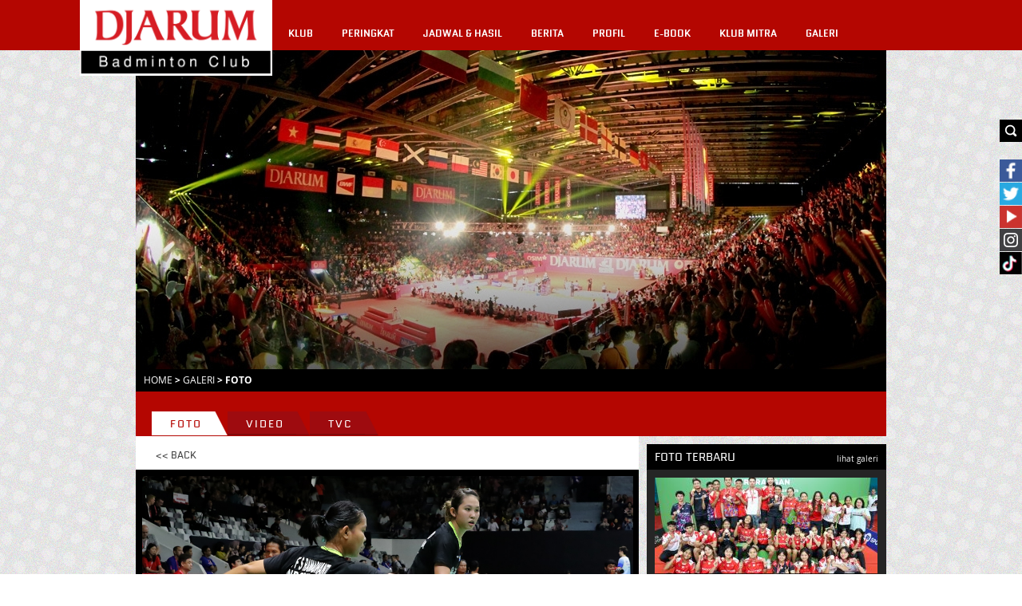

--- FILE ---
content_type: text/html; charset=UTF-8
request_url: https://pbdjarum.org/galeri/foto/0/899/indonesia_masters_2020/7760790323024bb58e/siti_fadia_silva_ramadhantiribka_sugiarto/304
body_size: 52980
content:
<!DOCTYPE html><html xmlns="https://www.w3.org/1999/xhtml">
    <head>	
		<meta charset="UTF-8">
        <meta name="viewport" content="width=device-width, initial-scale=1, shrink-to-fit=no">
		<meta http-equiv="Cache-control" content="public">
		<meta name="facebook-domain-verification" content="nr4bufhmpiggbcho5g8xl9ikolx0vv" />
		<meta name="google-site-verification" content="jzdy2gcyr6QY8TWfS1zX0flpFs6Grt2ls56813bXp9I" />
		<meta name="google-site-verification" content="ANwQv3fJGn53V0qRc8AycYz85lZ7Bssq6ymSFUvO3rg" />
		    <meta name="bf812a99e2a8f554b46150b21b9a3f6a" content="csrf_token">
		<meta content="651616364884459" property="fb:app_id">
			<meta content="100000005963189" property="fb:admins"><meta content="https://pbdjarum.org/galeri/foto/0/899/indonesia_masters_2020/7760790323024bb58e/siti_fadia_silva_ramadhantiribka_sugiarto/304" property="og:url">
			<meta content="article" property="og:type">
					<meta property="og:title" content="Foto - Siti Fadia Silva Ramadhanti-Ribka Sugiarto" /> 
					<meta property="og:description" content="Foto - Siti Fadia Silva Ramadhanti-Ribka Sugiarto"/>
					<meta property="og:image" content="https://pbdjarum.org/public/images/galeri/1579083959_capture.jpeg"/>
				<meta http-equiv="Content-type" content="text/html; charset=utf-8" />
<meta name="robots" content="index,follow" />
<meta name="title" content="PB DJARUM - GALERI FOTO" />
<meta name="copyright" content="" />
<meta name="description" content="Siti Fadia Silva Ramadhanti-Ribka Sugiarto" />
<meta name="keywords" content="Siti Fadia Silva Ramadhanti-Ribka Sugiarto" />
        <title>PB DJARUM - GALERI FOTO</title>
        <link rel="shortcut icon" href="https://pbdjarum.org/public/images/favicon.ico">
        <link rel="stylesheet" href="https://cdnjs.cloudflare.com/ajax/libs/font-awesome/4.7.0/css/font-awesome.min.css">
        <link rel="stylesheet" type="text/css" href="https://pbdjarum.org/public/css/slick.css" integrity="sha384-WVjzI53UDFOxNlik4zsNHQW3/QLQmXPDfNUqCWYUY6PlHI11v0DHY327TxSaBOKQ" crossorigin="anonymous" media="screen">
        <link rel="stylesheet" type="text/css" href="https://pbdjarum.org/public/css/style.css?19"  crossorigin="anonymous" media="screen">
        <link rel="stylesheet" type="text/css" href="https://pbdjarum.org/public/beasiswa/assets/javascripts/datepicker/datepicker3.css" integrity="sha384-r8yZnLhnRx69epfBAp3qfZEt5pfGNq0KCGknSoH4AR0Cw0I/uX8koQsmYNHuBffx" crossorigin="anonymous">
    
        <link rel="stylesheet" type="text/css" href="https://pbdjarum.org/public/css/registrasi.css?13" crossorigin="anonymous" media="screen">
		 <link rel="stylesheet" type="text/css" href="https://pbdjarum.org/public/css/customeRegister.css?13"  crossorigin="anonymous" media="screen">
        <script src="https://pbdjarum.org/public/js/jquery-3.5.1.min.js" integrity="sha384-7qME0LLZ+oJJ6qFVkRenGLe6A5GzcqT7Xw5lfL+aOhpxCf+DMf3hIvXfAhZ+usi0" crossorigin="anonymous"></script>
		<script  type="text/javascript" src="https://pbdjarum.org/public/js/slick.min.js" integrity="sha384-6ti8KE5wzIQpsSxWGm4Y0UMBOvn7KmDPSnTI5JwrXPT0Boa59RICzM0yEqyPhSBI" crossorigin="anonymous"></script>
          <!-- Google Tag Manager -->
<script type="text/javascript" crossorigin="anonymous">(function(w,d,s,l,i){w[l]=w[l]||[];w[l].push({'gtm.start':
new Date().getTime(),event:'gtm.js'});var f=d.getElementsByTagName(s)[0],
j=d.createElement(s),dl=l!='dataLayer'?'&l='+l:'';j.async=true;j.src=
'https://www.googletagmanager.com/gtm.js?id='+i+dl;f.parentNode.insertBefore(j,f);
})(window,document,'script','dataLayer','GTM-KKMMVV');</script>
<!-- End Google Tag Manager -->

<!-- google pixel -->

<script>
!function (w, d, t) {
  w.TiktokAnalyticsObject=t;var ttq=w[t]=w[t]||[];ttq.methods=["page","track","identify","instances","debug","on","off","once","ready","alias","group","enableCookie","disableCookie"],ttq.setAndDefer=function(t,e){t[e]=function(){t.push([e].concat(Array.prototype.slice.call(arguments,0)))}};for(var i=0;i<ttq.methods.length;i++)ttq.setAndDefer(ttq,ttq.methods[i]);ttq.instance=function(t){for(var e=ttq._i[t]||[],n=0;n<ttq.methods.length;n++)ttq.setAndDefer(e,ttq.methods[n]);return e},ttq.load=function(e,n){var i="https://analytics.tiktok.com/i18n/pixel/events.js";ttq._i=ttq._i||{},ttq._i[e]=[],ttq._i[e]._u=i,ttq._t=ttq._t||{},ttq._t[e]=+new Date,ttq._o=ttq._o||{},ttq._o[e]=n||{},ttq._partner=ttq._partner||'GoogleTagManagerServer';var o=document.createElement("script");o.type="text/javascript",o.async=!0,o.src=i+"?sdkid="+e+"&lib="+t;var a=document.getElementsByTagName("script")[0];a.parentNode.insertBefore(o,a)};

  ttq.load('CPJBDVJC77U0TG5MFJ8G');
  ttq.page();
}(window, document, 'ttq');
</script>

<!-- end google pixel -->
                                <script crossorigin="anonymous">
                    var base_url="https://pbdjarum.org/";
                    </script>
<script type="application/ld+json" crossorigin="anonymous">
{
  "@context" : "https://schema.org",
  "@type" : "Organization",
  "url": "https://www.pbdjarum.org/",
  "logo": "https://www.pbdjarum.org/public/images/Logonw2.png",
  "sameAs" : [
    "https://www.facebook.com/pbdjrum",
    "https://www.facebook.com/pbdjrum",
    "https://www.instagram.com/pbdjarumofficial"
  ]
}
</script>
<!-- <iframe src="https://ovolo.gotrackier.io/pixel?av=689eea82d1cf77547b6475cc&txn_id=order_id&sale_amount=Amount" scrolling="no" frameborder="0"></iframe> -->

                </head>
<body style="background:url(https://pbdjarum.org/public/asstesprofile/images/bg-pattern.jpg);">
<!-- Google Tag Manager (noscript) -->
<noscript><iframe src="https://www.googletagmanager.com/ns.html?id=GTM-KKMMVV"
height="0" width="0" style="display:none;visibility:hidden"></iframe></noscript>
<!-- End Google Tag Manager (noscript) -->
		            <script type='text/javascript' crossorigin="anonymous">
        var ebRand = Math.random()+'';
        ebRand = ebRand * 1000000;
        document.write('<scr'+'ipt src="https://bs.serving-sys.com/Serving/ActivityServer.bs?cn=as&amp;ActivityID=1162076&amp;rnd=' + ebRand + '"></scr' + 'ipt>');
        </script>
        <noscript>
        <img width="1" height="1" style="border:0" src="https://bs.serving-sys.com/Serving/ActivityServer.bs?cn=as&amp;ActivityID=1162076&amp;ns=1"/>
        </noscript>
            <div class="search">
            <div class="searchbtnX">
                <form action="https://pbdjarum.org/search/artikel" id="searchxartikel" method="post" accept-charset="utf-8">
<input type="hidden" name="csrf_token" value="bf812a99e2a8f554b46150b21b9a3f6a" />                                                                                                                            
                <div class="searchBTN"><input type="image" src="https://pbdjarum.org/public/images/searchbtn.gif"/></div>
                <div class="searchINPUT">
                    <input type="text" name="searchx"/>
					
                </div>
                </form>                <div class="clear_all"></div>
            </div>
        </div>
            <div class="fb">            
            <div class="fbbtnX">                
                <div class="fbBTN"><input type="image" src="https://pbdjarum.org/public/images/fb.jpg"/></div>
                <div class="fbINPUT">
                    <div>
                      <span>
                          <a href="https://www.facebook.com/pages/PB-Djarum/136625593073972" target="_blank">
                              <img src="https://pbdjarum.org/public/images/fb_hover.jpg" height="28px;"/>
                          </a>
                      </span>
                    </div>
                </div>                
                <div class="clear_all"></div>
            </div>
        </div>
        <div class="twitter">
            <div class="twitterbtnX">                
                <div class="twitterBTN"><input type="image" src="https://pbdjarum.org/public/images/twitter.jpg"/></div>
                <div class="twitterINPUT">
                    <a href="https://twitter.com/PBDjarum" target="_blank">
                        <img src="https://pbdjarum.org/public/images/twitter_hover.jpg" height="28px;"/>
                    </a>
                </div>                
                <div class="clear_all"></div>
            </div>
        </div>
        <div class="ytube">
            <div class="ytubebtnX">                
                <div class="ytubeBTN">
                    <input type="image" src="https://pbdjarum.org/public/images/youtube.jpg"/></div>
                <div class="ytubeINPUT">
                    <a href="https://www.youtube.com/user/pbdjarum?sub_confirmation=1" target="_blank">
                        <img src="https://pbdjarum.org/public/images/ytube_hover.jpg" height="28px;"/>
                    </a>
                </div>                
                <div class="clear_all"></div>
            </div>
        </div>
        <div class="ig">
            <div class="igbtnX">                
                <div class="igINPUT">
                    <a href="https://www.instagram.com/pbdjarumofficial/" target="_blank">
                        <img src="https://pbdjarum.org/public/images/instagram_1.jpg" height="28px;"/>
                    </a>
                </div>                
                <div class="clear_all"></div>
            </div>
        </div>
		<div class="tiktok">
            <div class="tiktokbtnX">                
                <div class="tiktokINPUT">
                    <a href="https://vt.tiktok.com/ZSJ15BWD6/" target="_blank">
                        <img src="https://pbdjarum.org/public/images/tiktok.jpg" height="28px;"/>
                    </a>
                </div>                
                <div class="clear_all"></div>
            </div>
        </div>
        <div class="wrapper">
            <div class="header">
                <div class="headerblock">
                    <div class="logo"><a href="https://pbdjarum.org/"><img src="https://pbdjarum.org/public/images/logopbdjarum24.png" style="border-block-end: 2px solid #fff;border-right: 0.5px solid #fff;width: 240px;" border="0"/></a></div>
                    <div class="userblock">
                       &nbsp;
                    </div>
                    <div class="menublock">
<ul>
	<li class="xmenu"><a class="txmenu" href="https://pbdjarum.org/klub">KLUB</a>
		<ul>
			<li><div class="downarr"></div></li>
			<li><a href="https://pbdjarum.org/klub/visi-dan-misi/" >VISI & MISI</a></li>
			<li><a href="https://pbdjarum.org/klub/sejarah/" >SEJARAH</a></li>
			<li><a href="https://pbdjarum.org/klub/fasilitas/" >FASILITAS</a></li>
			  <li><a href="https://pbdjarum.org/klub/beasiswa-bulutangkis/" >BEASISWA BULUTANGKIS</a></li>
			<!--<li><a href="https://pbdjarum.org/klub/training-camp/" >TRAINING CAMP</a></li-->
			<li><a href="https://pbdjarum.org/klub/tips-latihan/" >TIPS LATIHAN</a></li>
			<li><a href="https://pbdjarum.org/klub/peta-karir/" >PETA KARIR</a></li>
			<!-- <li><a href="https://pbdjarum.org/klub/official/" >OFFICIAL</a></li>-->
			
			<!--li><a href="https://pbdjarum.org/klub/klub-rekanan/" >KLUB REKANAN</a></li-->
		</ul>
	</li>
	<!-- <li class="xmenu"><a class="txmenu" href="https://pbdjarum.org/livingdata/">LIVING DATA</a></li> -->
	<li class="xmenu"><a class="txmenu" href="https://pbdjarum.org/peringkat/">PERINGKAT</a></li>
	<li class="xmenu"><a class="txmenu" href="https://pbdjarum.org/jadwal-dan-hasil/">JADWAL & HASIL</a></li>
	<li class="xmenu"><a class="txmenu" href="https://pbdjarum.org/berita/">BERITA </a>
		<ul>
			<li><div class="downarr"></div></li>                       
						<li><a href="https://pbdjarum.org/berita/berita-terkini/" >BERITA TERKINI</a></li>
			<li><a href="https://pbdjarum.org/berita/sirkuit-nasional/" >SIRKUIT NASIONAL</a></li>
			<li><a href="https://pbdjarum.org/berita/turnamen-nasional/" >TURNAMEN NASIONAL</a></li>
			<li><a href="https://pbdjarum.org/berita/turnamen-internasional/" >TURNAMEN INTERNASIONAL</a></li>
			<li><a href="https://pbdjarum.org/berita/diluar-arena/" >DILUAR ARENA</a></li>
			<li><a href="https://pbdjarum.org/berita/wawancara/" >WAWANCARA</a></li>
			<li><a href="https://pbdjarum.org/berita/audisi-umum/" >AUDISI UMUM</a></li>
			<li><a href="https://pbdjarum.org/berita/inspiring-story/" >INSPIRING STORY</a></li>
			<li><a href="https://pbdjarum.org/berita/olimpiade-rio/" >OLIMPIADE RIO</a></li>
		</ul>
	</li>
	 <li class="xmenu"><a class="txmenu" href="https://pbdjarum.org/profil/">PROFIL</a>
		<ul>
			<li><div class="downarr"></div></li>
			<li><a href="https://pbdjarum.org/profil/official/" >OFFICIAL</a></li>
			<li><a href="https://pbdjarum.org/profil/pemain/" >PEMAIN</a></li>
			<li><a href="https://pbdjarum.org/profil/pelatih/" >PELATIH</a></li>
			<li><a href="https://pbdjarum.org/profil/hall_of_fame/" >HALL OF FAME</a></li>
			<li><a href="https://pbdjarum.org/profil/alumni/" >ALUMNI</a></li>
			<!--<li><a href="https://pbdjarum.org/profil/player-of-the-month/" >PLAYER OF THE MONTH</a></li>-->
		</ul>
	</li>
	<li class="xmenu"><a href="https://pbdjarum.org/ebook/lists/" class="txmenu">E-BOOK</a></li>
	 <li class="xmenu"><a href="https://pbdjarum.org/klubmitra/" class="txmenu">KLUB MITRA</a></li> 
		<li class="xmenu"><a class="txmenu" href="https://pbdjarum.org/galeri/">GALERI</a>
		<ul>
			<li><div class="downarr"></div></li>
			<li><a href="https://pbdjarum.org/galeri/foto/" class="xmenuactive">FOTO</a></li>
			<li><a href="https://pbdjarum.org/galeri/video/" >VIDEO</a></li>
			<li><a href="https://pbdjarum.org/galeri/tvc/" >TVC</a></li>
		</ul>
	</li>
</ul>                    </div>
                </div>
            </div>
            <div class="container">
                <div class="containerin">
<div id="fb-root"></div>
<script>(function(d, s, id) {
  var js, fjs = d.getElementsByTagName(s)[0];
  if (d.getElementById(id)) return;
  js = d.createElement(s); js.id = id;
  js.src = "//connect.facebook.net/en_US/all.js#xfbml=1&appId=227550034082611";
  fjs.parentNode.insertBefore(js, fjs);
}(document, 'script', 'facebook-jssdk'));</script>
<script type="text/javascript" src="https://pbdjarum.org/public/js/jquery.hoverdir.js"></script>
<script type="text/javascript" src="https://pbdjarum.org/public/js/modernizr-1.6.min.js"></script>
<div class="HeadImages">
		<img src="https://pbdjarum.org/public/images/headimage/11123e1196786a32688b6723d3d28074.jpg"  title="Video" alt="Video" border="0"/>
</div>
<div class="cLine cbreadcrum">
	<div class="cbreadcrumin">
					<a href="https://pbdjarum.org/">Home</a> &gt;
					<a href="https://pbdjarum.org/galeri/">Galeri</a> &gt;
					Foto
				</div>
</div>
<div class="cLine cfilter" id="detil">
	<div class="kombar">
		<a href="https://pbdjarum.org/galeri/foto#detil"  class="activetab"><span class="tabL"><span class="tabR"><span class="tabC">Foto</span></span></span></a>
		<a href="https://pbdjarum.org/galeri/video#detil" ><span class="tabL"><span class="tabR"><span class="tabC">Video</span></span></span></a>
		<a href="https://pbdjarum.org/galeri/tvc#detil" ><span class="tabL"><span class="tabR"><span class="tabC">TVC</span></span></span></a>
		<div class="clear_all"></div>
	</div>
</div><div class="cLine cdetil">
	<div class="cdetilL">
		<div class="galback"><a href="https://pbdjarum.org/galeri/foto#detil"><< Back</a></div>		<div class="detilviewsx"><a href="https://pbdjarum.org/galeri/foto/0/899/indonesia-masters-2020/7a8d65c972d9f0408f/siti-fadia-silva-ramadhantiribka-sugiarto/304#detil" class="GLnavLEFT"></a><div class="GLnavLEFTBG"></div><a href="https://pbdjarum.org/galeri/foto/0/899/indonesia-masters-2020/5773dd7ab54dc40438/siti-fadia-silva-ramadhantiribka-sugiarto/304#detil" class="GLnavRIGHT"></a><div class="GLnavRIGHTBG"></div><img src="https://pbdjarum.org/public/images/galeri/1579083959_capture.jpeg" border="0"/>
						</div>
						<div class="detiltitle" style="padding:10px 0;">Siti Fadia Silva Ramadhanti-Ribka Sugiarto</div>
							<div class="soshare" style="margin-left:130px;margin-bottom:50px;">
			<div class="do_left">
				<div class="fb-like" data-href="https://pbdjarum.org/galeri/foto/0/899/indonesia_masters_2020/7760790323024bb58e/siti_fadia_silva_ramadhantiribka_sugiarto/304#detil" data-layout="button_count" data-action="like" data-show-faces="false" data-share="false"></div>
			</div>
			<div class="do_left marginl10">
				<div class="fb-share-button" data-href="https://pbdjarum.org/galeri/foto/0/899/indonesia_masters_2020/7760790323024bb58e/siti_fadia_silva_ramadhantiribka_sugiarto/304#detil" data-type="button_count"></div>
			</div>
			<div class="do_left marginl10">
				<div class="g-plus" data-action="share" data-annotation="bubble"></div>
				<script type="text/javascript">
					(function() {
						var po = document.createElement('script'); po.type = 'text/javascript'; po.async = true;
						po.src = 'https://apis.google.com/js/platform.js';
						var s = document.getElementsByTagName('script')[0]; s.parentNode.insertBefore(po, s);
					})();
				</script>
			</div>
			<div class="do_left marginl10">
				<a href="https://twitter.com/share" class="twitter-share-button" data-url="https://pbdjarum.org/galeri/foto/0/899/indonesia_masters_2020/7760790323024bb58e/siti_fadia_silva_ramadhantiribka_sugiarto/304#detil">Tweet</a>
				<script>!function(d,s,id){var js,fjs=d.getElementsByTagName(s)[0],p=/^https:/.test(d.location)?'http':'https';if(!d.getElementById(id)){js=d.createElement(s);js.id=id;js.src=p+'://platform.twitter.com/widgets.js';fjs.parentNode.insertBefore(js,fjs);}}(document, 'script', 'twitter-wjs');</script>
			</div>
			<div class="clear_all"></div>
		</div>
							<div class="maincatblock3">
			<ul id="da-thumbs5" class="da-thumbs5">
									<li>
						<a href="https://pbdjarum.org/galeri/foto/0/899/indonesia-masters-2020/37154cf90fd5147398/goh-v-shemtan-wee-kiong/304#detil">
							<span class="ximageBlock"><img src="https://pbdjarum.org/public/images/galeri/small/1579096794_capture.jpeg" border="0"/></span>
							<div><span class="xtitle">GOH V SHEM/TAN WEE KIONG</span><br/><span class="xmore">lihat detil</span></div>
						</a>
					</li>
									<li>
						<a href="https://pbdjarum.org/galeri/foto/0/899/indonesia-masters-2020/04e6be6eb956ae64b9/goh-v-shemtan-wee-kiong/304#detil">
							<span class="ximageBlock"><img src="https://pbdjarum.org/public/images/galeri/small/1579096767_capture.jpeg" border="0"/></span>
							<div><span class="xtitle">GOH V SHEM/TAN WEE KIONG</span><br/><span class="xmore">lihat detil</span></div>
						</a>
					</li>
									<li>
						<a href="https://pbdjarum.org/galeri/foto/0/899/indonesia-masters-2020/775fef1d178e70dfaf/greysia-poliiapriyani-rahayu/304#detil">
							<span class="ximageBlock"><img src="https://pbdjarum.org/public/images/galeri/small/1579095566_capture.jpeg" border="0"/></span>
							<div><span class="xtitle">GREYSIA POLII-APRIYANI RAHAYU</span><br/><span class="xmore">lihat detil</span></div>
						</a>
					</li>
									<li>
						<a href="https://pbdjarum.org/galeri/foto/0/899/indonesia-masters-2020/480f39fd51a5801063/greysia-poliiapriyani-rahayu/304#detil">
							<span class="ximageBlock"><img src="https://pbdjarum.org/public/images/galeri/small/1579095555_capture.jpeg" border="0"/></span>
							<div><span class="xtitle">GREYSIA POLII-APRIYANI RAHAYU</span><br/><span class="xmore">lihat detil</span></div>
						</a>
					</li>
									<li>
						<a href="https://pbdjarum.org/galeri/foto/0/899/indonesia-masters-2020/cc7302776e0976d089/greysia-poliiapriyani-rahayu/304#detil">
							<span class="ximageBlock"><img src="https://pbdjarum.org/public/images/galeri/small/1579095540_capture.jpeg" border="0"/></span>
							<div><span class="xtitle">GREYSIA POLII-APRIYANI RAHAYU</span><br/><span class="xmore">lihat detil</span></div>
						</a>
					</li>
									<li>
						<a href="https://pbdjarum.org/galeri/foto/0/899/indonesia-masters-2020/06d8540a07c701ec6d/greysia-poliiapriyani-rahayu/304#detil">
							<span class="ximageBlock"><img src="https://pbdjarum.org/public/images/galeri/small/1579095530_capture.jpeg" border="0"/></span>
							<div><span class="xtitle">GREYSIA POLII-APRIYANI RAHAYU</span><br/><span class="xmore">lihat detil</span></div>
						</a>
					</li>
									<li>
						<a href="https://pbdjarum.org/galeri/foto/0/899/indonesia-masters-2020/bcab1932fe26c36bd8/greysia-poliiapriyani-rahayu/304#detil">
							<span class="ximageBlock"><img src="https://pbdjarum.org/public/images/galeri/small/1579095518_capture.jpeg" border="0"/></span>
							<div><span class="xtitle">GREYSIA POLII-APRIYANI RAHAYU</span><br/><span class="xmore">lihat detil</span></div>
						</a>
					</li>
									<li>
						<a href="https://pbdjarum.org/galeri/foto/0/899/indonesia-masters-2020/d4f91850e7cc4acff3/chen-yu-fei-/304#detil">
							<span class="ximageBlock"><img src="https://pbdjarum.org/public/images/galeri/small/1579085738_capture.jpeg" border="0"/></span>
							<div><span class="xtitle">CHEN YU FEI </span><br/><span class="xmore">lihat detil</span></div>
						</a>
					</li>
									<li>
						<a href="https://pbdjarum.org/galeri/foto/0/899/indonesia-masters-2020/c07e3fe9636ab80874/chen-yu-fei-/304#detil">
							<span class="ximageBlock"><img src="https://pbdjarum.org/public/images/galeri/small/1579085304_capture.jpeg" border="0"/></span>
							<div><span class="xtitle">CHEN YU FEI </span><br/><span class="xmore">lihat detil</span></div>
						</a>
					</li>
									<li>
						<a href="https://pbdjarum.org/galeri/foto/0/899/indonesia-masters-2020/3bc0cee899f4be2d92/chen-yu-fei-/304#detil">
							<span class="ximageBlock"><img src="https://pbdjarum.org/public/images/galeri/small/1579085081_capture.jpeg" border="0"/></span>
							<div><span class="xtitle">CHEN YU FEI </span><br/><span class="xmore">lihat detil</span></div>
						</a>
					</li>
									<li>
						<a href="https://pbdjarum.org/galeri/foto/0/899/indonesia-masters-2020/37f12fafa6281ab51a/chen-yu-fei-/304#detil">
							<span class="ximageBlock"><img src="https://pbdjarum.org/public/images/galeri/small/1579085058_capture.jpeg" border="0"/></span>
							<div><span class="xtitle">CHEN YU FEI </span><br/><span class="xmore">lihat detil</span></div>
						</a>
					</li>
									<li>
						<a href="https://pbdjarum.org/galeri/foto/0/899/indonesia-masters-2020/3ac7fd78e6f119b923/alfian-eko-prasetyoannisa-saufika/304#detil">
							<span class="ximageBlock"><img src="https://pbdjarum.org/public/images/galeri/small/1579085038_capture.jpeg" border="0"/></span>
							<div><span class="xtitle">ALFIAN EKO PRASETYO/ANNISA SAUFIKA</span><br/><span class="xmore">lihat detil</span></div>
						</a>
					</li>
									<li>
						<a href="https://pbdjarum.org/galeri/foto/0/899/indonesia-masters-2020/58e0831cc4c8be9f81/chen-yu-fei-/304#detil">
							<span class="ximageBlock"><img src="https://pbdjarum.org/public/images/galeri/small/1579085003_capture.jpeg" border="0"/></span>
							<div><span class="xtitle">CHEN YU FEI </span><br/><span class="xmore">lihat detil</span></div>
						</a>
					</li>
									<li>
						<a href="https://pbdjarum.org/galeri/foto/0/899/indonesia-masters-2020/bd3b45358b10d6f145/tania-oktaviani-kusumahni-ketut-mahadewi-istarani/304#detil">
							<span class="ximageBlock"><img src="https://pbdjarum.org/public/images/galeri/small/1579084447_capture.jpeg" border="0"/></span>
							<div><span class="xtitle">TANIA OKTAVIANI KUSUMAH-NI KETUT MAHADEWI ISTARANI</span><br/><span class="xmore">lihat detil</span></div>
						</a>
					</li>
									<li>
						<a href="https://pbdjarum.org/galeri/foto/0/899/indonesia-masters-2020/930d908b0f502fb614/tania-oktaviani-kusumahni-ketut-mahadewi-istarani/304#detil">
							<span class="ximageBlock"><img src="https://pbdjarum.org/public/images/galeri/small/1579084427_capture.jpeg" border="0"/></span>
							<div><span class="xtitle">TANIA OKTAVIANI KUSUMAH-NI KETUT MAHADEWI ISTARANI</span><br/><span class="xmore">lihat detil</span></div>
						</a>
					</li>
									<li>
						<a href="https://pbdjarum.org/galeri/foto/0/899/indonesia-masters-2020/10d4bdbde3041cbdb2/tania-oktaviani-kusumahni-ketut-mahadewi-istarani/304#detil">
							<span class="ximageBlock"><img src="https://pbdjarum.org/public/images/galeri/small/1579084405_capture.jpeg" border="0"/></span>
							<div><span class="xtitle">TANIA OKTAVIANI KUSUMAH-NI KETUT MAHADEWI ISTARANI</span><br/><span class="xmore">lihat detil</span></div>
						</a>
					</li>
								</ul>
				<div class="clear_all"></div>
				<div class="pagingblock"><div class="pagingx"><a href="https://pbdjarum.org/galeri/foto/0/899/indonesia_masters_2020/7760790323024bb58e/siti_fadia_silva_ramadhantiribka_sugiarto" data-ci-pagination-page="1" rel="start">&lsaquo; First</a><a href="https://pbdjarum.org/galeri/foto/0/899/indonesia_masters_2020/7760790323024bb58e/siti_fadia_silva_ramadhantiribka_sugiarto/288" data-ci-pagination-page="19" rel="prev">&lt;</a><a href="https://pbdjarum.org/galeri/foto/0/899/indonesia_masters_2020/7760790323024bb58e/siti_fadia_silva_ramadhantiribka_sugiarto/272" data-ci-pagination-page="18">18</a><a href="https://pbdjarum.org/galeri/foto/0/899/indonesia_masters_2020/7760790323024bb58e/siti_fadia_silva_ramadhantiribka_sugiarto/288" data-ci-pagination-page="19">19</a><strong>20</strong><a href="https://pbdjarum.org/galeri/foto/0/899/indonesia_masters_2020/7760790323024bb58e/siti_fadia_silva_ramadhantiribka_sugiarto/320" data-ci-pagination-page="21">21</a><a href="https://pbdjarum.org/galeri/foto/0/899/indonesia_masters_2020/7760790323024bb58e/siti_fadia_silva_ramadhantiribka_sugiarto/336" data-ci-pagination-page="22">22</a><a href="https://pbdjarum.org/galeri/foto/0/899/indonesia_masters_2020/7760790323024bb58e/siti_fadia_silva_ramadhantiribka_sugiarto/320" data-ci-pagination-page="21" rel="next">&gt;</a><a href="https://pbdjarum.org/galeri/foto/0/899/indonesia_masters_2020/7760790323024bb58e/siti_fadia_silva_ramadhantiribka_sugiarto/384" data-ci-pagination-page="25">Last &rsaquo;</a></div></div>			</div>
			</div>
	<div class="cdetilR">
		<div class="cdetilRin">
	<div class="lineblock4in_1">
		<div class="lineblock4in_top1 pov_title">FOTO TERBARU</div>
		<div class="lineblock4in_top2 pov_next">
									<div class="fotoxmenu fotoxmenu1" style="display:block;">
							<a href="https://pbdjarum.org/galeri/foto/0/1105/kejuaraan-nasional-pbsi-2025/4c6ad16b379251685e/atlet-pb-djarum-peraih-medali-kejurnas-pbsi-2025#detil">lihat galeri</a>
						</div>
										<div class="fotoxmenu fotoxmenu2" style="display:none;">
							<a href="https://pbdjarum.org/galeri/foto/0/1105/kejuaraan-nasional-pbsi-2025/14258e0c710a8d660e/atlet-pb-djarum-peraih-medali-kejurnas-pbsi-2025#detil">lihat galeri</a>
						</div>
										<div class="fotoxmenu fotoxmenu3" style="display:none;">
							<a href="https://pbdjarum.org/galeri/foto/0/1105/kejuaraan-nasional-pbsi-2025/32aa13884621ad464a/atlet-pb-djarum-peraih-medali-kejurnas-pbsi-2025#detil">lihat galeri</a>
						</div>
										<div class="fotoxmenu fotoxmenu4" style="display:none;">
							<a href="https://pbdjarum.org/galeri/foto/0/1105/kejuaraan-nasional-pbsi-2025/dc75c46aee349810fa/atlet-pb-djarum-peraih-medali-kejurnas-pbsi-2025#detil">lihat galeri</a>
						</div>
										<div class="fotoxmenu fotoxmenu5" style="display:none;">
							<a href="https://pbdjarum.org/galeri/foto/0/1105/kejuaraan-nasional-pbsi-2025/38d0da392dc689949b/podium-juara-ganda-dewasa-campuran-kejurnas-pbsi-2025#detil">lihat galeri</a>
						</div>
										<div class="fotoxmenu fotoxmenu6" style="display:none;">
							<a href="https://pbdjarum.org/galeri/foto/0/1105/kejuaraan-nasional-pbsi-2025/f175743ebd5748c185/podium-juara-ganda-dewasa-campuran-kejurnas-pbsi-2025#detil">lihat galeri</a>
						</div>
										<div class="fotoxmenu fotoxmenu7" style="display:none;">
							<a href="https://pbdjarum.org/galeri/foto/0/1105/kejuaraan-nasional-pbsi-2025/79a60981050f9ee818/podium-juara-ganda-dewasa-putri-kejurnas-pbsi-2025#detil">lihat galeri</a>
						</div>
										<div class="fotoxmenu fotoxmenu8" style="display:none;">
							<a href="https://pbdjarum.org/galeri/foto/0/1105/kejuaraan-nasional-pbsi-2025/c230aacad21bacc4bd/podium-juara-ganda-dewasa-putra-kejurnas-pbsi-2025#detil">lihat galeri</a>
						</div>
						</div>
		<div class="clear_all"></div>
	</div>
	<div class="lineblock4in_2">
				<div class="lineblock4in_2in fotoXdetil fotoXdetil1" style="display:block;"><a href="https://pbdjarum.org/galeri/foto/0/1105/kejuaraan-nasional-pbsi-2025/4c6ad16b379251685e/atlet-pb-djarum-peraih-medali-kejurnas-pbsi-2025#detil"><div class="galtitlebox">Atlet PB Djarum peraih medali Kejurnas PBSI 2025</div><img src="https://pbdjarum.org/public/images/galeri/medium/1766407314_capture.jpeg" border="0" title="Atlet PB Djarum peraih medali Kejurnas PBSI 2025"/></a></div>
				<div class="lineblock4in_2in fotoXdetil fotoXdetil2" style="display:none;"><a href="https://pbdjarum.org/galeri/foto/0/1105/kejuaraan-nasional-pbsi-2025/14258e0c710a8d660e/atlet-pb-djarum-peraih-medali-kejurnas-pbsi-2025#detil"><div class="galtitlebox">Atlet PB Djarum peraih medali Kejurnas PBSI 2025</div><img src="https://pbdjarum.org/public/images/galeri/medium/1766407309_capture.jpeg" border="0" title="Atlet PB Djarum peraih medali Kejurnas PBSI 2025"/></a></div>
				<div class="lineblock4in_2in fotoXdetil fotoXdetil3" style="display:none;"><a href="https://pbdjarum.org/galeri/foto/0/1105/kejuaraan-nasional-pbsi-2025/32aa13884621ad464a/atlet-pb-djarum-peraih-medali-kejurnas-pbsi-2025#detil"><div class="galtitlebox">Atlet PB Djarum peraih medali Kejurnas PBSI 2025</div><img src="https://pbdjarum.org/public/images/galeri/medium/1766407304_capture.jpeg" border="0" title="Atlet PB Djarum peraih medali Kejurnas PBSI 2025"/></a></div>
				<div class="lineblock4in_2in fotoXdetil fotoXdetil4" style="display:none;"><a href="https://pbdjarum.org/galeri/foto/0/1105/kejuaraan-nasional-pbsi-2025/dc75c46aee349810fa/atlet-pb-djarum-peraih-medali-kejurnas-pbsi-2025#detil"><div class="galtitlebox">Atlet PB Djarum peraih medali Kejurnas PBSI 2025</div><img src="https://pbdjarum.org/public/images/galeri/medium/1766407299_capture.jpeg" border="0" title="Atlet PB Djarum peraih medali Kejurnas PBSI 2025"/></a></div>
				<div class="lineblock4in_2in fotoXdetil fotoXdetil5" style="display:none;"><a href="https://pbdjarum.org/galeri/foto/0/1105/kejuaraan-nasional-pbsi-2025/38d0da392dc689949b/podium-juara-ganda-dewasa-campuran-kejurnas-pbsi-2025#detil"><div class="galtitlebox">Podium juara ganda dewasa campuran Kejurnas PBSI 2025</div><img src="https://pbdjarum.org/public/images/galeri/medium/1766407280_capture.jpeg" border="0" title="Podium juara ganda dewasa campuran Kejurnas PBSI 2025"/></a></div>
				<div class="lineblock4in_2in fotoXdetil fotoXdetil6" style="display:none;"><a href="https://pbdjarum.org/galeri/foto/0/1105/kejuaraan-nasional-pbsi-2025/f175743ebd5748c185/podium-juara-ganda-dewasa-campuran-kejurnas-pbsi-2025#detil"><div class="galtitlebox">Podium juara ganda dewasa campuran Kejurnas PBSI 2025</div><img src="https://pbdjarum.org/public/images/galeri/medium/1766407251_capture.jpeg" border="0" title="Podium juara ganda dewasa campuran Kejurnas PBSI 2025"/></a></div>
				<div class="lineblock4in_2in fotoXdetil fotoXdetil7" style="display:none;"><a href="https://pbdjarum.org/galeri/foto/0/1105/kejuaraan-nasional-pbsi-2025/79a60981050f9ee818/podium-juara-ganda-dewasa-putri-kejurnas-pbsi-2025#detil"><div class="galtitlebox">Podium juara ganda dewasa putri Kejurnas PBSI 2025</div><img src="https://pbdjarum.org/public/images/galeri/medium/1766407235_capture.jpeg" border="0" title="Podium juara ganda dewasa putri Kejurnas PBSI 2025"/></a></div>
				<div class="lineblock4in_2in fotoXdetil fotoXdetil8" style="display:none;"><a href="https://pbdjarum.org/galeri/foto/0/1105/kejuaraan-nasional-pbsi-2025/c230aacad21bacc4bd/podium-juara-ganda-dewasa-putra-kejurnas-pbsi-2025#detil"><div class="galtitlebox">Podium juara ganda dewasa putra Kejurnas PBSI 2025</div><img src="https://pbdjarum.org/public/images/galeri/medium/1766407224_capture.jpeg" border="0" title="Podium juara ganda dewasa putra Kejurnas PBSI 2025"/></a></div>
			</div>
	<div class="lineblock4in_3">
		<div class="arrowLeft thumbsfotonav" rel="-1"></div>
		<div class="arrowRight thumbsfotonav" rel="1"></div>
		<div class="lineblock4in_3in">
			<div class="lineblock4in_3in_block thumbsfotoblock">
								<div class="lineblock4in_3IMG fotoXimg fotoXimg1  imgXctive" rel="1"><img src="https://pbdjarum.org/public/images/galeri/small/1766407314_capture.jpeg" border="0"/></div>
								<div class="lineblock4in_3IMG fotoXimg fotoXimg2  " rel="2"><img src="https://pbdjarum.org/public/images/galeri/small/1766407309_capture.jpeg" border="0"/></div>
								<div class="lineblock4in_3IMG fotoXimg fotoXimg3  " rel="3"><img src="https://pbdjarum.org/public/images/galeri/small/1766407304_capture.jpeg" border="0"/></div>
								<div class="lineblock4in_3IMG fotoXimg fotoXimg4  " rel="4"><img src="https://pbdjarum.org/public/images/galeri/small/1766407299_capture.jpeg" border="0"/></div>
								<div class="lineblock4in_3IMG fotoXimg fotoXimg5  " rel="5"><img src="https://pbdjarum.org/public/images/galeri/small/1766407280_capture.jpeg" border="0"/></div>
								<div class="lineblock4in_3IMG fotoXimg fotoXimg6  " rel="6"><img src="https://pbdjarum.org/public/images/galeri/small/1766407251_capture.jpeg" border="0"/></div>
								<div class="lineblock4in_3IMG fotoXimg fotoXimg7  " rel="7"><img src="https://pbdjarum.org/public/images/galeri/small/1766407235_capture.jpeg" border="0"/></div>
								<div class="lineblock4in_3IMG fotoXimg fotoXimg8  " rel="8"><img src="https://pbdjarum.org/public/images/galeri/small/1766407224_capture.jpeg" border="0"/></div>
							</div>
		</div>
	</div>
</div>
<script type="text/javascript">
	$(document).ready(function() {
		var curFOTO = 1;
		var curpageFOTO = 1;
		var curxFOTOtotal = $('.fotoXimg').length;
			
		$('.fotoXimg').click(
			function(){
				var curFOTOrell = $(this).attr('rel')*1;
				curFOTO = curFOTOrell;
				$('.fotoxmenu').hide();
				$('.fotoxmenu'+curFOTO).show();
				$('.fotoXdetil').stop().hide();
				$('.fotoXimg').removeClass('imgXctive');
				$('.fotoXimg'+curFOTOrell).addClass('imgXctive');
				$('.fotoXdetil'+curFOTOrell).stop().fadeIn();
			}
		);
		$('.thumbsfotonav').click(
			function(){
				var curFOTOrell = $(this).attr('rel')*1;
				curFOTO = curFOTO + curFOTOrell;
				if( curFOTO > curxFOTOtotal ){ curFOTO = 1; }else if( curFOTO < 1 ){  curFOTO = curxFOTOtotal*1;  }
				if( curFOTO > 4 ){ curpageFOTO = 2;  }else{ curpageFOTO = 1; }
				$(".thumbsfotoblock").stop().animate({
					left: -(curpageFOTO-1)*248,
				}, 500);
				$('.fotoxmenu').hide();
				$('.fotoxmenu'+curFOTO).show();
				$('.fotoXdetil').stop().hide();
				$('.fotoXimg').removeClass('imgXctive');
				$('.fotoXimg'+curFOTO).addClass('imgXctive');
				$('.fotoXdetil'+curFOTO).stop().fadeIn();
			}
		);
	});
</script>		<div class="cdetilRin">
	<div class="lineblock4in_1">
		<div class="lineblock4in_top1 pov_title">VIDEO TERBARU</div>
		<div class="lineblock4in_top2 pov_next">
									<div class="vidxmenu vidxmenu1" style="display:block;">
							<a href="https://pbdjarum.org/galeri/video/0/1070/festival-senengminton-2024/83790/final-kelas-3-sd--festival-senengminton-2024#detil">lihat galeri</a>
						</div>
										<div class="vidxmenu vidxmenu2" style="display:none;">
							<a href="https://pbdjarum.org/galeri/video/0/1070/festival-senengminton-2024/83789/final-kelas-2-sd--festival-senengminton-2024#detil">lihat galeri</a>
						</div>
										<div class="vidxmenu vidxmenu3" style="display:none;">
							<a href="https://pbdjarum.org/galeri/video/0/1070/festival-senengminton-2024/83788/final-kelas-1-sd--festival-senengminton-2024#detil">lihat galeri</a>
						</div>
										<div class="vidxmenu vidxmenu4" style="display:none;">
							<a href="https://pbdjarum.org/galeri/video/0/1070/festival-senengminton-2024/83787/rangkaian-keseruan-festival-senengminton-2024#detil">lihat galeri</a>
						</div>
										<div class="vidxmenu vidxmenu5" style="display:none;">
							<a href="https://pbdjarum.org/galeri/video/0/1059/audisi-umum-pb-djarum-2024/81312/ep.5-tak-hanya-mencari-bakat-tapi-bisa-jadi-berkat#detil">lihat galeri</a>
						</div>
										<div class="vidxmenu vidxmenu6" style="display:none;">
							<a href="https://pbdjarum.org/galeri/video/0/1059/audisi-umum-pb-djarum-2024/81311/ep.-4-neisya-pejuang-cilik-dari-bontang#detil">lihat galeri</a>
						</div>
										<div class="vidxmenu vidxmenu7" style="display:none;">
							<a href="https://pbdjarum.org/galeri/video/0/1059/audisi-umum-pb-djarum-2024/81310/ep.-3-arsenio-yang-berlatih-di-rumah-sakit#detil">lihat galeri</a>
						</div>
										<div class="vidxmenu vidxmenu8" style="display:none;">
							<a href="https://pbdjarum.org/galeri/video/0/1059/audisi-umum-pb-djarum-2024/81309/ep.-2-azka-belajar-dari-pengalaman#detil">lihat galeri</a>
						</div>
						</div>
		<div class="clear_all"></div>
	</div>
	<div class="lineblock4in_2">
										<div class="lineblock4in_2in VidXdetil VidXdetil1" style="display:block;">
					<div style="margin-top:-26px;"><a href="https://pbdjarum.org/galeri/video/0/1070/festival-senengminton-2024/83790/final-kelas-3-sd--festival-senengminton-2024#detil"><span class="xPlayx"></span><div class="galtitlebox">FINAL KELAS 3 SD | Festival SenengMinton 2024</div><img width="280" src="https://img.youtube.com/vi/mxAYJPp1a4c/0.jpg" border="0"/></a></div>
				</div>
															<div class="lineblock4in_2in VidXdetil VidXdetil2" style="display:none;">
					<div style="margin-top:-26px;"><a href="https://pbdjarum.org/galeri/video/0/1070/festival-senengminton-2024/83789/final-kelas-2-sd--festival-senengminton-2024#detil"><span class="xPlayx"></span><div class="galtitlebox">FINAL KELAS 2 SD | Festival SenengMinton 2024</div><img width="280" src="https://img.youtube.com/vi/1FFCcShSkv0/0.jpg" border="0"/></a></div>
				</div>
															<div class="lineblock4in_2in VidXdetil VidXdetil3" style="display:none;">
					<div style="margin-top:-26px;"><a href="https://pbdjarum.org/galeri/video/0/1070/festival-senengminton-2024/83788/final-kelas-1-sd--festival-senengminton-2024#detil"><span class="xPlayx"></span><div class="galtitlebox">FINAL KELAS 1 SD | Festival SenengMinton 2024</div><img width="280" src="https://img.youtube.com/vi/HIHJHI4zZ5M/0.jpg" border="0"/></a></div>
				</div>
															<div class="lineblock4in_2in VidXdetil VidXdetil4" style="display:none;">
					<div style="margin-top:-26px;"><a href="https://pbdjarum.org/galeri/video/0/1070/festival-senengminton-2024/83787/rangkaian-keseruan-festival-senengminton-2024#detil"><span class="xPlayx"></span><div class="galtitlebox">Rangkaian Keseruan Festival SenengMinton 2024!</div><img width="280" src="https://img.youtube.com/vi/vOREVY7Abq0/0.jpg" border="0"/></a></div>
				</div>
															<div class="lineblock4in_2in VidXdetil VidXdetil5" style="display:none;">
					<div style="margin-top:-26px;"><a href="https://pbdjarum.org/galeri/video/0/1059/audisi-umum-pb-djarum-2024/81312/ep.5-tak-hanya-mencari-bakat-tapi-bisa-jadi-berkat#detil"><span class="xPlayx"></span><div class="galtitlebox">Ep.5: Tak Hanya Mencari Bakat, Tapi Bisa Jadi Berkat</div><img width="280" src="https://img.youtube.com/vi/FsKguzJEa0Y/0.jpg" border="0"/></a></div>
				</div>
															<div class="lineblock4in_2in VidXdetil VidXdetil6" style="display:none;">
					<div style="margin-top:-26px;"><a href="https://pbdjarum.org/galeri/video/0/1059/audisi-umum-pb-djarum-2024/81311/ep.-4-neisya-pejuang-cilik-dari-bontang#detil"><span class="xPlayx"></span><div class="galtitlebox">Ep. 4: Neisya, Pejuang Cilik dari Bontang!</div><img width="280" src="https://img.youtube.com/vi/5hcb-lPr8W0/0.jpg" border="0"/></a></div>
				</div>
															<div class="lineblock4in_2in VidXdetil VidXdetil7" style="display:none;">
					<div style="margin-top:-26px;"><a href="https://pbdjarum.org/galeri/video/0/1059/audisi-umum-pb-djarum-2024/81310/ep.-3-arsenio-yang-berlatih-di-rumah-sakit#detil"><span class="xPlayx"></span><div class="galtitlebox">Ep. 3: Arsenio yang Berlatih di Rumah Sakit!</div><img width="280" src="https://img.youtube.com/vi/9c6YjhcGWrE/0.jpg" border="0"/></a></div>
				</div>
															<div class="lineblock4in_2in VidXdetil VidXdetil8" style="display:none;">
					<div style="margin-top:-26px;"><a href="https://pbdjarum.org/galeri/video/0/1059/audisi-umum-pb-djarum-2024/81309/ep.-2-azka-belajar-dari-pengalaman#detil"><span class="xPlayx"></span><div class="galtitlebox">Ep. 2: Azka Belajar Dari Pengalaman</div><img width="280" src="https://img.youtube.com/vi/gTwcEpXMjHE/0.jpg" border="0"/></a></div>
				</div>
								</div>
	<div class="lineblock4in_3">
		<div class="arrowLeft thumbsvidnav" rel="-1"></div>
		<div class="arrowRight thumbsvidnav" rel="1"></div>
		<div class="lineblock4in_3in">
			<div class="lineblock4in_3in_block thumbsvidblock">
																					<div class="lineblock4in_3IMG vidXimg vidXimg1  imgXctive" rel="1" data="mxAYJPp1a4c"><img src="https://img.youtube.com/vi/mxAYJPp1a4c/0.jpg" border="0"/></div>
																							<div class="lineblock4in_3IMG vidXimg vidXimg2  " rel="2" data="1FFCcShSkv0"><img src="https://img.youtube.com/vi/1FFCcShSkv0/0.jpg" border="0"/></div>
																							<div class="lineblock4in_3IMG vidXimg vidXimg3  " rel="3" data="HIHJHI4zZ5M"><img src="https://img.youtube.com/vi/HIHJHI4zZ5M/0.jpg" border="0"/></div>
																							<div class="lineblock4in_3IMG vidXimg vidXimg4  " rel="4" data="vOREVY7Abq0"><img src="https://img.youtube.com/vi/vOREVY7Abq0/0.jpg" border="0"/></div>
																							<div class="lineblock4in_3IMG vidXimg vidXimg5  " rel="5" data="FsKguzJEa0Y"><img src="https://img.youtube.com/vi/FsKguzJEa0Y/0.jpg" border="0"/></div>
																							<div class="lineblock4in_3IMG vidXimg vidXimg6  " rel="6" data="5hcb-lPr8W0"><img src="https://img.youtube.com/vi/5hcb-lPr8W0/0.jpg" border="0"/></div>
																							<div class="lineblock4in_3IMG vidXimg vidXimg7  " rel="7" data="9c6YjhcGWrE"><img src="https://img.youtube.com/vi/9c6YjhcGWrE/0.jpg" border="0"/></div>
																							<div class="lineblock4in_3IMG vidXimg vidXimg8  " rel="8" data="gTwcEpXMjHE"><img src="https://img.youtube.com/vi/gTwcEpXMjHE/0.jpg" border="0"/></div>
															<div class="clear_all"></div>
			</div>
		</div>
	</div>
</div>
<script type="text/javascript">
	$(document).ready(function() {
		$('.vidXimg').click(
			function(){
				var curVIDrell = $(this).attr('rel')*1;
				var curVIDdata = $(this).attr('data')*1;
				curVID = curVIDrell;
				$('.vidxmenu').hide();
				$('.vidxmenu'+curVIDrell).show();
				$('.VidXdetil').stop().hide();
				$('.vidXimg').removeClass('imgXctive');
				$('.vidXimg'+curVIDrell).addClass('imgXctive');
				$('.VidXdetil'+curVIDrell).stop().fadeIn();
			}
		);
		var curVID = 1;
		var curxVIDtotal = $('.vidXimg').length;
		$('.thumbsvidnav').click(
			function(){
				var curVIDrell = $(this).attr('rel')*1;
				curVID = curVID + curVIDrell;
				if( curVID > curxVIDtotal ){ curVID = 1; }else if( curVID < 1 ){  curVID = curxVIDtotal*1;  }
				if( curVID > 4 ){ curpageVID = 2;  }else{ curpageVID = 1; }
				$(".thumbsvidblock").stop().animate({
					left: -(curpageVID-1)*248,
				}, 500);
				$('.vidxmenu').hide();
				$('.vidxmenu'+curVID).show();
				$('.VidXdetil').stop().hide();
				$('.vidXimg').removeClass('imgXctive');
				$('.vidXimg'+curVID).addClass('imgXctive');
				$('.VidXdetil'+curVID).stop().fadeIn();
			}
		);
	});
</script>	</div>
	<div class="clear_all"></div>
</div>


<script type="text/javascript">
	$(function() { 
		$('.paging a').click(function(){
			window.location.href = $(this).attr('href')+"#detil";
			return false;
		});
		$(' #da-thumbs5 > li ').each( function() { $(this).hoverdir(); } ); 
	});
	
</script>

                </div>
            </div>
            <iframe src="https://ovolo.gotrackier.io/pixel?av=689eea82d1cf77547b6475cc&txn_id=order_id&sale_amount=Amount" scrolling="no" frameborder="0" width="1" height="1"></iframe>
            <div class="footer">
                <div class="footertop">
                    <div class="footertopin">
                        <div class="logofoundation do_right"><a href="https://www.djarumfoundation.org/" target="_blank"><img src="https://pbdjarum.org/public/images/djarum_foundation.jpg" border="0"/></a></div>
                        <div class="clear_all"></div>
                    </div>
                </div>
                <div class="footerbtm">
                    <div class="footerbtmin">
                        <div class="do_left">Copyrights &copy; 2026 YAY DJARUM. All Rights Reserved.</div>
                        <div class="do_right footermenu">
                            <ul>
                                <li><a href="https://pbdjarum.org/contact-us">Contact Us</a></li>          
                                <li><a href="https://pbdjarum.org/sitemap">Sitemap</a></li>
                                <li><a href="https://pbdjarum.org/terms-conditions">Terms &amp; Conditions</a></li>
                                <li><a href="https://pbdjarum.org/privacy-policy">Privacy Policy</a></li>
                            </ul>
                            <div class="clear_all"></div>
                        </div>
                        <div class="clear_all"></div>
                    </div>
                </div>
            </div>
        </div>
	<div class="scrollToTop"><img src="https://pbdjarum.org/public/images/arr_tml_top.png" border="0"/></div>
	        <script type="text/javascript" integrity="sha384-k8mapP9xLogV0BkVY7rFYYMJ1T9fx4aYEr4/S0DN19yDB0uk4Wnhp37m8vuUnyQu" crossorigin="anonymous">
		  $(function(){
                    $(".PopXClose").click(function(){
                        $(".PopXBG").fadeOut();
                        $(".PopXCONTENT").hide();
                        $('#iframeyoutubebanner').remove();
                    });
                });   
			  function onYouTubeIframeAPIReady() {
                        var player;
                        player = new YT.Player('iframeyoutubebanner', {
                        playerVars: {
                            autoplay: 1
                        },
                        events: {
                            onReady: function(e) {
                            e.target.mute();
                            }
                        }
                        });
                        }
                      
			$(document).ready(function() {
                $('.closebtn').click(function() {
                        $('.popup-otp').fadeOut(function() {
                                $('.overlay').fadeOut();
                        });
                });
				$('.imagesmodal').attr('src','https://www.pbdjarum.org/public/images/popup/DF_HUT RI_72 480x480.gif'),
		
				
                $('.xmenu').hover(
                        function() {
                                $(this).children('ul').stop().slideDown();
                        }, function() {
                                $(this).children('ul').stop().slideUp();
                        }
                );
                $('.searchbtnX').hover(                        
                        function(){
							console.log('ddsds');
                                $('.search').stop(true).animate({right: 0}, 500);
                        },
                        function(){
							if($('input[name=searchx]').val()=='')
							{
                                $('.search').stop(true).animate({right: -172}, 500);
							}
                        }
                );
				
				$('.fbbtnX').hover(                        
                        function(){                            
                                $('.fb').stop(true).animate({right: -65}, 500);
                        },
                        function(){                            
                                $('.fb').stop(true).animate({right: -172}, 500);
                        }
                );
        
                $('.twitterbtnX').hover(                        
                        function(){                            
                                $('.twitter').stop(true).animate({right: -65}, 500);
                        },
                        function(){                            
                                $('.twitter').stop(true).animate({right: -172}, 500);
                        }
                );
        
                $('.ytubebtnX').hover(                        
                        function(){                            
                                $('.ytube').stop(true).animate({right: -65}, 500);
                        },
                        function(){                            
                                $('.ytube').stop(true).animate({right: -172}, 500);
                        }
                );

                $('.igbtnX').hover(                        
                        function(){                            
                                $('.ig').stop(true).animate({right: -65}, 500);
                        },
                        function(){                            
                                $('.ig').stop(true).animate({right: -172}, 500);
                        }
                );

				$('.tiktokbtnX').hover(                        
                        function(){                            
                                $('.tiktok').stop(true).animate({right: -65}, 500);
                        },
                        function(){                            
                                $('.tiktok').stop(true).animate({right: -172}, 500);
                        }
                );
				
                $('.search-btn-menu').hover(                        
                        function(){                            
                                $('.fb-right-menu').stop(true).animate({right: 0}, 500);
                        },
                        function(){                            
                                $('.fb-right-menu').stop(true).animate({right: -172}, 500);
                        }
                );
        
                $('#lnkUsernameMenu').click(
                        function() {
                                if( $('.username-container ul').is(":visible") ){
                                        $('.username-container ul').stop().slideUp();
                                }else{
                                        $('.username-container ul').stop().slideDown();
                                }
                        }
                );
               
                $('#lnkLoginSignupMenu').click(
                        function() {
                                if( $('.username-container ul').is(":visible") ){
                                        $('.username-container ul').stop().slideUp();
                                }else{
                                        $('.username-container ul').stop().slideDown();
                                }
                        }
                );
		
                $(window).scroll(function(){
                        if ($(this).scrollTop() > 200) {
                                $('.scrollToTop').addClass('goShow');
                        } else {
                                $('.scrollToTop').removeClass('goShow');
                        }
                });
                $('.scrollToTop').click(function(){
                        $('html, body').animate({scrollTop : 0},600);
                        return false;
                });
		
        });
        </script>
       <script src="https://platform.twitter.com/widgets.js" integrity="sha384-499SBD55kkmk6teLzQZZef8okF8ueqUOZzwFObzBjUBpRpLEotudfRvf2sD6fvsr" crossorigin="anonymous"></script>
        
	<script src="https://pbdjarum.org/public/js/parsleyjs/dist/parsley.min.js" type="text/javascript" integrity="sha384-8IdZsKUeeTS6zODIZf6sGVWjjUPo60zyeJSoSQ4EcANseQtctwkLxU/7Fc5Jnvd9" crossorigin="anonymous"></script>
    <script src="https://pbdjarum.org/public/js/parsleyjs/dist/i18n/id.js" type="text/javascript" integrity="sha384-ark6BPmz16tSKNmgNCFjvUaurcKzxhd2zRONQzbSddQgUO356xuw0wgEdkA3QV5n" crossorigin="anonymous"></script>
    <script src="https://pbdjarum.org/public/beasiswa/assets/javascripts/datepicker/bootstrap-datepicker.js" integrity="sha384-MIrThTRtjmS0IPpTF4jmLk6hQddGMgpNW5Fl+QQOifAvTHG6SASUwQCBXllzhHWV" crossorigin="anonymous"></script>
       <script  type="text/javascript" src="https://pbdjarum.org/public/js/registrasi.js?v30"></script>
	 </body>
</html>


--- FILE ---
content_type: text/html; charset=utf-8
request_url: https://accounts.google.com/o/oauth2/postmessageRelay?parent=https%3A%2F%2Fpbdjarum.org&jsh=m%3B%2F_%2Fscs%2Fabc-static%2F_%2Fjs%2Fk%3Dgapi.lb.en.2kN9-TZiXrM.O%2Fd%3D1%2Frs%3DAHpOoo_B4hu0FeWRuWHfxnZ3V0WubwN7Qw%2Fm%3D__features__
body_size: 159
content:
<!DOCTYPE html><html><head><title></title><meta http-equiv="content-type" content="text/html; charset=utf-8"><meta http-equiv="X-UA-Compatible" content="IE=edge"><meta name="viewport" content="width=device-width, initial-scale=1, minimum-scale=1, maximum-scale=1, user-scalable=0"><script src='https://ssl.gstatic.com/accounts/o/2580342461-postmessagerelay.js' nonce="Vu2Dgw5F2s2t8IstusG6Sw"></script></head><body><script type="text/javascript" src="https://apis.google.com/js/rpc:shindig_random.js?onload=init" nonce="Vu2Dgw5F2s2t8IstusG6Sw"></script></body></html>